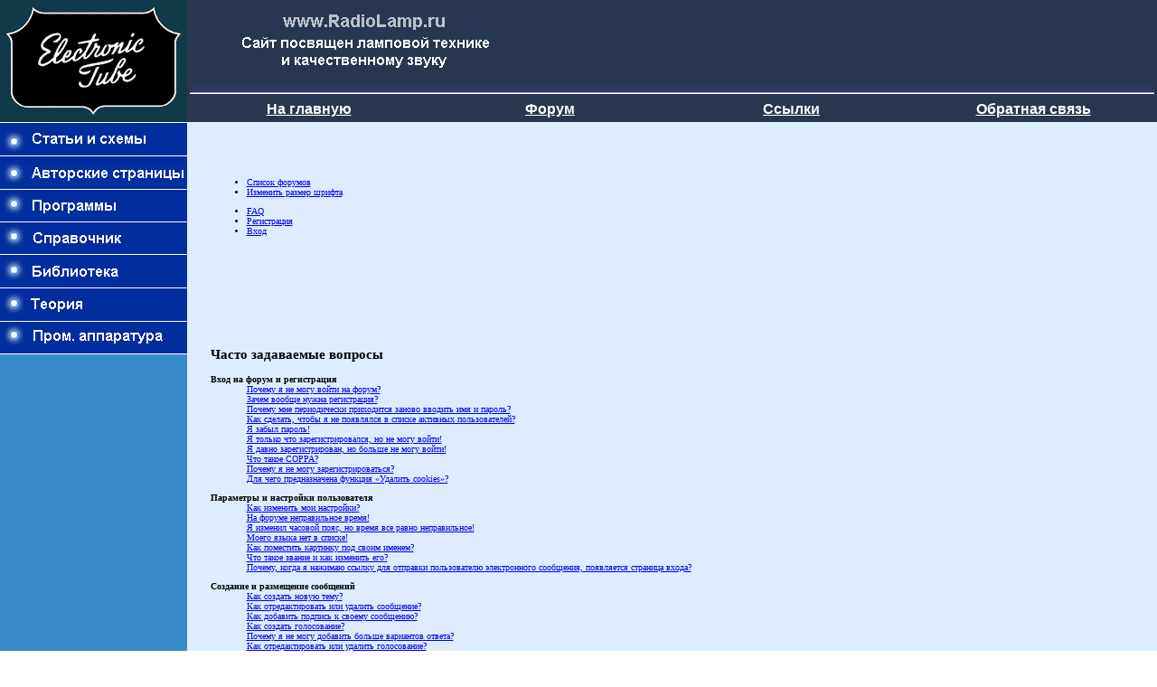

--- FILE ---
content_type: text/html; charset=UTF-8
request_url: https://radiolamp.ru/forum/faq.php?sid=acb8ffa0b3f6f14de3cee88d3c1dcae3
body_size: 19716
content:
<html xmlns="http://www.w3.org/1999/xhtml" lang="ru" xml:lang="ru">
<head>
<meta http-equiv="content-type" content="text/html; charset=UTF-8" />
<meta http-equiv="content-style-type" content="text/css" />
<meta http-equiv="content-language" content="ru-ru" />
<meta name="resource-type" content="document" />

<title>www.RadioLamp.ru &bull; Часто задаваемые вопросы</title>

<script type="text/javascript">
// <![CDATA[
	var jump_page = 'Введите номер страницы, на которую Вы хотели бы перейти:';
	var on_page = '';
	var per_page = '';
	var base_url = '';
	var style_cookie = 'phpBBstyle';
	var style_cookie_settings = '; path=/; domain=radiolamp.ru';
	var onload_functions = new Array();
	var onunload_functions = new Array();

	
	/**
	* Find a member
	*/
	function find_username(url)
	{
		popup(url, 760, 570, '_usersearch');
		return false;
	}

	/**
	* New function for handling multiple calls to window.onload and window.unload by pentapenguin
	*/
	window.onload = function()
	{
		for (var i = 0; i < onload_functions.length; i++)
		{
			eval(onload_functions[i]);
		}
	}

	window.onunload = function()
	{
		for (var i = 0; i < onunload_functions.length; i++)
		{
			eval(onunload_functions[i]);
		}
	}

// ]]>
</script>
<script type="text/javascript" src="./styles/radiolamp/template/styleswitcher.js"></script>
<script type="text/javascript" src="./styles/radiolamp/template/forum_fn.js"></script>

<link href="./styles/radiolamp/theme/print.css" rel="stylesheet" type="text/css" media="print" title="printonly" />
<link href="http://www.radiolamp.ru/forum/style.css" rel="stylesheet" type="text/css" media="screen, projection" />

<STYLE>
body {
margin: 0;
topmargin: 0;
}
table {
margin: 0;
topmargin: 0;
}
</STYLE>

</head>

<body bgcolor="#FFFFFF" leftmargin=0 topmargin=0 marginwidth=0 marginheight=0>

<table width="100%" border="0" cellpadding="0" cellspacing="0" bgcolor="#000000" height="100%">
  <tr bgcolor="#FFFFFF">
    <td width="207" align="left" valign="top"><img src="./styles/radiolamp/images/tube.gif" width="207" height="135" border=0></td>
    <td colspan="3" bgcolor="283751" height="135" valign="top" align="left">

    <table border="0" width="100%" height="100%">
	<tr>
		<td align="left" colspan="4"><img src="./styles/radiolamp/images/logo_1.gif"></td>
	</tr>
	<tr>
		<td colspan="5"><img src="./styles/radiolamp/images/1.gif" width="100%" height="8"></td>
	</tr>
	<tr>
		<td align="center" width="20%"><b><a href="../"><font color="#FFFFFF" size=3 face="Arial"><span style="text-decoration: none">На главную</span></font></a></b></td>
		<td align="center" width="20%"><b><a href="../forum/"><font color="#FFFFFF" size=3 face="Arial"><span style="text-decoration: none">Форум</span></font></a></b></td>
		<td align="center" width="20%"><b><a href="../links/"><font color="#FFFFFF" size=3 face="Arial"><span style="text-decoration: none">Ссылки</span></font></a></b></td>
		<td align="center" width="20%"><b><a href="../fb.php"><font color="#FFFFFF" size=3 face="Arial"><span style="text-decoration: none">Обратная&nbsp;связь</span></font></a></b></td>
	</tr>
</table>

</td>
  </tr>
  <tr bgcolor="#FFFFFF">
    <td width="207" rowspan="2" valign="top" bgcolor="3A8BCB" align="left"> <table width="207" border="0" cellspacing="0" cellpadding="0">
        <tr>
          <td> <table width="100%" border="0" cellspacing="0" cellpadding="0">
              <tr>
                <td width="207" align="left"><a href="../index-old.php?to=shems">
				<img src="./styles/radiolamp/images/but01.gif" width="207" height="37" border="0"></a></td>
              </tr>              <tr>
                <td width="207" align="left"><a href="../avtor.php">
				<img src="./styles/radiolamp/images/but02.gif" width="207" height="37" border="0"></a></td>
              </tr>
              <tr>
                <td width="207" align="left"><a href="../rl-program/">
                <img src="./styles/radiolamp/images/but03.gif" width="207" height="37" border="0"></a></td>
              </tr>
              <tr>
                <td width="207" align="left"><a href="../sprav/sprav.phtml">
				<img src="./styles/radiolamp/images/but04.gif" width="207" height="37" border="0"></a></td>
              </tr>
              <tr>
                <td width="207" align="left"><a href="../library/">
				<img src="./styles/radiolamp/images/but04-1.gif" width="207" height="37" border="0"></a></td>
              </tr>
               <tr>
                <td width="207" align="left"><a href="../teoria/">
				<img src="./styles/radiolamp/images/but04-2.gif" width="207" height="37" border="0"></a></td>
              </tr>
              <tr>
                <td width="207" align="left"><a href="../prom/">
				<img src="./styles/radiolamp/images/but05.gif" width="207" height="35" border="0"></a></td>


         </tr>
            </table></td>
        </tr>
        <tr>
          <td align="center" valign="top"> <table width="180" border="0" cellpadding="3" cellspacing="0" class="text">
              <tr>
                <td>&nbsp;</td>
              </tr>
              <tr>
                <td>

<noindex>

  <p align=center>
   <script type="text/javascript" src="//topxshop.ru/radiolamp" async></script>
  </p>

  <p align=center>
  <script async src="//pagead2.googlesyndication.com/pagead/js/adsbygoogle.js"></script>
  <ins class="adsbygoogle"
  style="display:inline-block;width:160px;height:600px"
  data-ad-client="ca-pub-1481171440739147"
  data-ad-slot="2834127513"></ins>
  <script>
  (adsbygoogle = window.adsbygoogle || []).push({});
  </script>
  </p>

</noindex>

</center>

    </td>
              </tr>
            </table></td>
        </tr>
      </table></td>
    <td colspan="3" align="left" valign="top" bgcolor="DDEDFF"> <table width="100%" border="0" cellpadding="15" cellspacing="0" class="text">
        <tr>
          <td bgcolor="DDEDFF">


<center>
<table width="98%" border="0" cellspacing="0" cellpadding="0" class="text">
<tr><td>

<br><br>

<font size='1'>


		<div class="navbar">
			<div class="inner"><span class="corners-top"><span></span></span>

			<ul class="linklist navlinks">
				<li class="icon-home"><a href="./index.php?sid=08314c74bde6ec15e84d5cf7986f5f43" accesskey="h">Список форумов</a> </li>

				<li class="rightside"><a href="#" onclick="fontsizeup(); return false;" onkeypress="fontsizeup(); return false;" class="fontsize" title="Изменить размер шрифта">Изменить размер шрифта</a></li>

							</ul>

			
			<ul class="linklist rightside">
				<li class="icon-faq"><a href="./faq.php?sid=08314c74bde6ec15e84d5cf7986f5f43" title="Часто задаваемые вопросы">FAQ</a></li>
				<li class="icon-register"><a href="./ucp.php?mode=register&amp;sid=08314c74bde6ec15e84d5cf7986f5f43">Регистрация</a></li>					<li class="icon-logout"><a href="./ucp.php?mode=login&amp;sid=08314c74bde6ec15e84d5cf7986f5f43" title="Вход" accesskey="l">Вход</a></li>
							</ul>

			<span class="corners-bottom"><span></span></span></div>
		</div>

	</div>

	<a name="start_here"></a>
	<div id="page-body">

		 <br>

<center>

<script async src="//pagead2.googlesyndication.com/pagead/js/adsbygoogle.js"></script>
<!-- Radiolamp.ru - END -->
<ins class="adsbygoogle"
     style="display:inline-block;width:728px;height:90px"
     data-ad-client="ca-pub-1481171440739147"
     data-ad-slot="1967037518"></ins>
<script>
(adsbygoogle = window.adsbygoogle || []).push({});
</script>
</center>
<h2>Часто задаваемые вопросы</h2>


<div class="panel bg1" id="faqlinks">
	<div class="inner"><span class="corners-top"><span></span></span>
		<div class="column1">
		
			<dl class="faq">
				<dt><strong>Вход на форум и регистрация</strong></dt>
									<dd><a href="#f00">Почему я не могу войти на форум?</a></dd>
									<dd><a href="#f01">Зачем вообще нужна регистрация?</a></dd>
									<dd><a href="#f02">Почему мне периодически приходится заново вводить имя и пароль?</a></dd>
									<dd><a href="#f03">Как сделать, чтобы я не появлялся в списке активных пользователей?</a></dd>
									<dd><a href="#f04">Я забыл пароль!</a></dd>
									<dd><a href="#f05">Я только что зарегистрировался, но не могу войти!</a></dd>
									<dd><a href="#f06">Я давно зарегистрирован, но больше не могу войти!</a></dd>
									<dd><a href="#f07">Что такое COPPA?</a></dd>
									<dd><a href="#f08">Почему я не могу зарегистрироваться?</a></dd>
									<dd><a href="#f09">Для чего предназначена функция «Удалить cookies»?</a></dd>
							</dl>
		
			<dl class="faq">
				<dt><strong>Параметры и настройки пользователя</strong></dt>
									<dd><a href="#f10">Как изменить мои настройки?</a></dd>
									<dd><a href="#f11">На форуме неправильное время!</a></dd>
									<dd><a href="#f12">Я изменил часовой пояс, но время все равно неправильное!</a></dd>
									<dd><a href="#f13">Моего языка нет в списке!</a></dd>
									<dd><a href="#f14">Как поместить картинку под своим именем?</a></dd>
									<dd><a href="#f15">Что такое звание и как изменить его?</a></dd>
									<dd><a href="#f16">Почему, когда я нажимаю ссылку для отправки пользователю электронного сообщения, появляется страница входа?</a></dd>
							</dl>
		
			<dl class="faq">
				<dt><strong>Создание и размещение сообщений</strong></dt>
									<dd><a href="#f20">Как создать новую тему?</a></dd>
									<dd><a href="#f21">Как отредактировать или удалить сообщение?</a></dd>
									<dd><a href="#f22">Как добавить подпись к своему сообщению?</a></dd>
									<dd><a href="#f23">Как создать голосование?</a></dd>
									<dd><a href="#f24">Почему я не могу добавить больше вариантов ответа?</a></dd>
									<dd><a href="#f25">Как отредактировать или удалить голосование?</a></dd>
									<dd><a href="#f26">Почему мне недоступны некоторые форумы?</a></dd>
									<dd><a href="#f27">Почему я не могу добавлять вложения?</a></dd>
									<dd><a href="#f28">Почему я получил предупреждение?</a></dd>
									<dd><a href="#f29">Как мне пожаловаться на сообщения модератору?</a></dd>
									<dd><a href="#f210">Что означает кнопка «Сохранить» при создании сообщения?</a></dd>
									<dd><a href="#f211">Почему мое сообщение нуждается в проверки модератором?</a></dd>
									<dd><a href="#f212">Как мне вновь поднять мою тему?</a></dd>
							</dl>
		
			<dl class="faq">
				<dt><strong>Форматирование сообщений и типы создаваемых тем</strong></dt>
									<dd><a href="#f30">Что такое BBCode?</a></dd>
									<dd><a href="#f31">Могу ли я использовать HTML?</a></dd>
									<dd><a href="#f32">Что такое смайлики?</a></dd>
									<dd><a href="#f33">Могу ли я добавлять рисунки к сообщениям?</a></dd>
									<dd><a href="#f34">Что такое важные объявления?</a></dd>
									<dd><a href="#f35">Что такое объявления?</a></dd>
									<dd><a href="#f36">Что такое прикрепленные темы?</a></dd>
									<dd><a href="#f37">Что такое закрытые темы?</a></dd>
									<dd><a href="#f38">Что такое значки тем?</a></dd>
							</dl>
						</div>

				<div class="column2">
			
			<dl class="faq">
				<dt><strong>Уровни пользователей и группы</strong></dt>
									<dd><a href="#f40">Кто такие администраторы?</a></dd>
									<dd><a href="#f41">Кто такие модераторы?</a></dd>
									<dd><a href="#f42">Что такое группы пользователей?</a></dd>
									<dd><a href="#f43">Где находятся группы и как вступить в них?</a></dd>
									<dd><a href="#f44">Как стать руководителем группы?</a></dd>
									<dd><a href="#f45">Почему названия некоторых групп имеют разные цвета?</a></dd>
									<dd><a href="#f46">Что такое группа по умолчанию?</a></dd>
									<dd><a href="#f47">Что означает ссылка «Команда сайта»?</a></dd>
							</dl>
		
			<dl class="faq">
				<dt><strong>Личные сообщения</strong></dt>
									<dd><a href="#f50">Я не могу отправлять личные сообщения!</a></dd>
									<dd><a href="#f51">Я постоянно получаю нежелательные личные сообщения!</a></dd>
									<dd><a href="#f52">Я получил спам или оскорбительное сообщение!</a></dd>
							</dl>
		
			<dl class="faq">
				<dt><strong>Друзья и недоброжелатели</strong></dt>
									<dd><a href="#f60">Что означают списки друзей и недоброжелателей?</a></dd>
									<dd><a href="#f61">Как добавлять или удалять пользователей из списков друзей и недоброжелателей?</a></dd>
							</dl>
		
			<dl class="faq">
				<dt><strong>Поиск в форумах</strong></dt>
									<dd><a href="#f70">Как осуществлять поиск в форумах?</a></dd>
									<dd><a href="#f71">Почему поиск не дает результатов?</a></dd>
									<dd><a href="#f72">В результате моего поиска я получил пустую страницу!</a></dd>
									<dd><a href="#f73">Как найти конкретного пользователя?</a></dd>
									<dd><a href="#f74">Как найти свои сообщения и темы?</a></dd>
							</dl>
		
			<dl class="faq">
				<dt><strong>Закладки и подписки на темы</strong></dt>
									<dd><a href="#f80">Чем отличаются закладки от подписок?</a></dd>
									<dd><a href="#f81">Как мне подписаться на определенную тему или форум?</a></dd>
									<dd><a href="#f82">Как отказаться от подписки?</a></dd>
							</dl>
		
			<dl class="faq">
				<dt><strong>Вложения</strong></dt>
									<dd><a href="#f90">Какие вложения разрешены на этом форуме?</a></dd>
									<dd><a href="#f91">Как найти свои вложения?</a></dd>
							</dl>
		
			<dl class="faq">
				<dt><strong>Сведения о phpBB 3 (Olympus)</strong></dt>
									<dd><a href="#f100">Кто написал phpBB 3?</a></dd>
									<dd><a href="#f101">Почему здесь нет такой-то функции?</a></dd>
									<dd><a href="#f102">С кем можно связаться по вопросам некорректного использования или юридических вопросов, связанных с этим форумом?</a></dd>
							</dl>
				</div>
	<span class="corners-bottom"><span></span></span></div>
</div>



<div class="clear"></div>

	<div class="panel bg2">
		<div class="inner"><span class="corners-top"><span></span></span>

		<div class="content">
			<h2>Вход на форум и регистрация</h2>
							<dl class="faq">
					<dt id="f00"><strong>Почему я не могу войти на форум?</strong></dt>
					<dd>Возможно несколько причин. Прежде всего, убедитесь в том, что вы правильно вводите имя пользователя и пароль. Если данные вводятся правильно, то свяжитесь с администратором форума, чтобы проверить, не был ли вам закрыт доступ к форуму. Также возможно, что администратор неправильно настроил конфигурацию форума. Свяжитесь с ним для исправления настроек.</dd>
					<dd><a href="#faqlinks" class="top2">Вернуться наверх</a></dd>
				</dl>
				<hr class="dashed" />				<dl class="faq">
					<dt id="f01"><strong>Зачем вообще нужна регистрация?</strong></dt>
					<dd>Регистрация не является обязательным мероприятием. Тем не менее, она предоставляет дополнительные возможности и удобства, недоступные анонимным посетителям (гостям): аватары, отправку и получение личных сообщений, переписку по электронной почте, участие в группах, подписки на получение уведомлений о появлении новых сообщений, закладки на любимые темы и так далее. Регистрация занимает всего несколько секунд, но предоставляет зарегистрированным пользователям более широкие и удобные возможности по использованию возможностей форума. Поэтому мы рекомендуем это сделать.</dd>
					<dd><a href="#faqlinks" class="top2">Вернуться наверх</a></dd>
				</dl>
				<hr class="dashed" />				<dl class="faq">
					<dt id="f02"><strong>Почему мне периодически приходится заново вводить имя и пароль?</strong></dt>
					<dd>Если вы не отметили флажком пункт «Автоматически входить при каждом посещении» на странице входа, то сможете оставаться под своим именем на форуме лишь ограниченное время. Это сделано для того, чтобы никто другой не смог воспользоваться вашей учетной записью. Для того чтобы вам не приходилось вводить имя пользователя и пароль каждый раз, вы можете отметить флажком указанный пункт на странице входа, но мы не рекомендуем делать это на общедоступном компьютере, например в библиотеке, Интернет-кафе, университете и т.п. Если пункт «Автоматически входить при каждом посещении» отсутствует, то это значит, что администратор отключил эту возможность.</dd>
					<dd><a href="#faqlinks" class="top2">Вернуться наверх</a></dd>
				</dl>
				<hr class="dashed" />				<dl class="faq">
					<dt id="f03"><strong>Как сделать, чтобы я не появлялся в списке активных пользователей?</strong></dt>
					<dd>В центре пользователя в группе общих настроек можно найти опцию «Скрывать мое пребывание на форуме». Если установить переключатель в положение «Да», то вы будете видны только администраторам, модераторам и самому себе. Для всех остальных вы будете скрытым пользователем.</dd>
					<dd><a href="#faqlinks" class="top2">Вернуться наверх</a></dd>
				</dl>
				<hr class="dashed" />				<dl class="faq">
					<dt id="f04"><strong>Я забыл пароль!</strong></dt>
					<dd>Не паникуйте! Хоть ваш пароль и не может быть восстановлен, вы всегда можете запросить новый. Для этого перейдите на страницу входа, щелкните на этой странице ссылку «Забыли пароль?», следуйте предложенным инструкциям и вскоре вы снова сможете войти на форум.</dd>
					<dd><a href="#faqlinks" class="top2">Вернуться наверх</a></dd>
				</dl>
				<hr class="dashed" />				<dl class="faq">
					<dt id="f05"><strong>Я только что зарегистрировался, но не могу войти!</strong></dt>
					<dd>Для начала проверьте, правильно ли вы вводите имя пользователя и пароль. Если вы уверены, что вводите имя и пароль правильно, то может быть одна из двух причин. Если включена поддержка COPPA, и вы при регистрации указали, что вам меньше 13 лет, то вам необходимо следовать полученным инструкциям. Если это не ваш случай, то значит, требуется активация учетной записи. На многих форумах требуется, чтобы все новые пользователи были активированы самостоятельно, либо администратором до того, как они смогут в них войти. Эта информация отображается в процессе регистрации. Если вам пришло сообщение на указанный вами при регистрации адрес электронной почты, то следуйте инструкциям, указанными в этом сообщении. Если вы не получили сообщения, то возможно вы указали неправильный адрес при регистрации, либо он заблокирован каким-либо фильтром. Если вы уверены, что ввели правильный адрес электронной почты, но сообщения так и не получили, то обратитесь за помощью к администратору форума.</dd>
					<dd><a href="#faqlinks" class="top2">Вернуться наверх</a></dd>
				</dl>
				<hr class="dashed" />				<dl class="faq">
					<dt id="f06"><strong>Я давно зарегистрирован, но больше не могу войти!</strong></dt>
					<dd>Наиболее вероятные причины: вы ввели неверное имя или пароль (проверьте электронное сообщение, которое пришло вам после регистрации), или администратор удалил вашу учетную запись по каким-либо причинам. Если верно второе, то возможно вы не написали ни одного сообщения. Администраторы могут удалять неактивных пользователей в целях уменьшения размера базы данных. Попробуйте зарегистрироваться снова и принять активное участие в дискуссиях.</dd>
					<dd><a href="#faqlinks" class="top2">Вернуться наверх</a></dd>
				</dl>
				<hr class="dashed" />				<dl class="faq">
					<dt id="f07"><strong>Что такое COPPA?</strong></dt>
					<dd>COPPA (Child Online Privacy and Protection Act) или закон о защите личных сведений детей в интернете от 1998 г. — это закон Соединенных Штатов, требующий от сайтов, потенциально собирающих личные сведения, иметь письменное разрешение родителей или других юридических опекунов для регистрации на этих сайтах детей младше тринадцати лет. Допустимо наличие иного вида подтверждения того, что опекуны разрешают сбор личных сведений от детей младше тринадцати лет. Обратите внимание на то, что phpBB Group не может давать рекомендаций по правовым вопросам и не является объектом юридических отношений.<br />Примечание переводчика: в России данный акт не имеет юридической силы.</dd>
					<dd><a href="#faqlinks" class="top2">Вернуться наверх</a></dd>
				</dl>
				<hr class="dashed" />				<dl class="faq">
					<dt id="f08"><strong>Почему я не могу зарегистрироваться?</strong></dt>
					<dd>Возможно, администратор заблокировал ваш IP-адрес или запретил имя, под которым вы пытаетесь зарегистрироваться. Также он мог вообще отключить регистрацию новых пользователей. Свяжитесь с администратором для получения более точной информации.</dd>
					<dd><a href="#faqlinks" class="top2">Вернуться наверх</a></dd>
				</dl>
				<hr class="dashed" />				<dl class="faq">
					<dt id="f09"><strong>Для чего предназначена функция «Удалить cookies»?</strong></dt>
					<dd>Она удаляет все файлы cookies, которые позволяют вам оставаться под вашим зарегистрированным именем на форуме, а также выполняет другие функции, такие, как отслеживание прочитанных сообщений, если эта возможность разрешена администратором. Если у вас имеются проблемы с входом или с выходом из форума, то функция удаления cookies может помочь в решении этой проблемы.</dd>
					<dd><a href="#faqlinks" class="top2">Вернуться наверх</a></dd>
				</dl>
						</div>

		<span class="corners-bottom"><span></span></span></div>
	</div>
	<div class="panel bg1">
		<div class="inner"><span class="corners-top"><span></span></span>

		<div class="content">
			<h2>Параметры и настройки пользователя</h2>
							<dl class="faq">
					<dt id="f10"><strong>Как изменить мои настройки?</strong></dt>
					<dd>Если вы являетесь зарегистрированным пользователем, то все ваши настройки хранятся в базе данных. Для изменения настроек нажмите ссылку «Центр пользователя», которая обычно находится сверху страниц форума. Нажав на ссылку, вы попадете в центр пользователя, в котором сможете изменить все свои настройки.</dd>
					<dd><a href="#faqlinks" class="top2">Вернуться наверх</a></dd>
				</dl>
				<hr class="dashed" />				<dl class="faq">
					<dt id="f11"><strong>На форуме неправильное время!</strong></dt>
					<dd>Обычно время правильное (если часы сервера, на котором размещен форум, настроены правильно). То, что вам кажется неправильным временем — это всего лишь разница в часовых поясах. Вы можете изменить текущий часовой пояс на другой пояс в группе общих настроек центра пользователя. Примечание: для изменения часового пояса, равно, как и большинства других настроек, необходимо быть зарегистрированным пользователем. Если вы все еще не зарегистрированы, то настал удобный момент сделать это прямо сейчас.</dd>
					<dd><a href="#faqlinks" class="top2">Вернуться наверх</a></dd>
				</dl>
				<hr class="dashed" />				<dl class="faq">
					<dt id="f12"><strong>Я изменил часовой пояс, но время все равно неправильное!</strong></dt>
					<dd>Если вы уверены, что правильно указали часовой пояс и опцию летнего времени (<abbr title="Daylight Saving Time">DST</abbr>), но время по-прежнему отображается неверно, то это значит, что время неправильно установлено на сервере. Сообщите администратору об этой ошибке, чтобы он устранил ее.</dd>
					<dd><a href="#faqlinks" class="top2">Вернуться наверх</a></dd>
				</dl>
				<hr class="dashed" />				<dl class="faq">
					<dt id="f13"><strong>Моего языка нет в списке!</strong></dt>
					<dd>Наиболее вероятные причины этого состоят в том, что администратор не установил поддержку вашего языка на форуме, или же просто никто еще не перевел phpBB на ваш язык. Поинтересуйтесь у администратора, есть ли у него возможность установить нужный вам языковый пакет. Если такого пакета не существует, то не стесняйтесь — у вас имеется прекрасная возможность создать и распространить по всему миру свою локализацию. Более подробную информацию можно получить на сайте phpBB (ссылка на него находится внизу страниц форума).</dd>
					<dd><a href="#faqlinks" class="top2">Вернуться наверх</a></dd>
				</dl>
				<hr class="dashed" />				<dl class="faq">
					<dt id="f14"><strong>Как поместить картинку под своим именем?</strong></dt>
					<dd>На страницах просмотра тем под именем пользователей могут быть две картинки. В зависимости от используемого стиля, первая картинка относится к вашему званию. Обычно это звездочки или кубики, указывающие на то, сколько сообщений вы оставили, или на ваш статус. Чуть ниже может находиться вторая картинка, которая называется «аватар». Эта картинка обычно уникальна для каждого пользователя. От администратора зависит, включена ли поддержка аватар, и какие именно аватары могут быть использованы. Если вы не можете использовать аватары, то значит таково решение администрации. Вы можете связаться с одним из администраторов и выяснить у него причины данного запрета.</dd>
					<dd><a href="#faqlinks" class="top2">Вернуться наверх</a></dd>
				</dl>
				<hr class="dashed" />				<dl class="faq">
					<dt id="f15"><strong>Что такое звание и как изменить его?</strong></dt>
					<dd>Большинство сетевых форумов используют систему званий для отображения количества отправленных пользователями сообщений, а также для идентификации некоторых пользователей. Например, модераторы и администраторы могут иметь специальные звания. Обычно звания отображаются чуть ниже имен пользователей на страницах просмотра тем, а также в профилях пользователей. Напрямую вы не можете изменить свое звание, поскольку они устанавливаются администрацией. Пожалуйста, не злоупотребляйте отправкой ненужных и бессмысленных сообщений только лишь для того, чтобы быстрее повысить свое звание. Подобными операциями вы добьетесь лишь того, что администратор просто-напросто уменьшит количество отправленных вами сообщений. Но если вы очень хотите изменить свое звание, то можете лично попросить об этом администратора форума.</dd>
					<dd><a href="#faqlinks" class="top2">Вернуться наверх</a></dd>
				</dl>
				<hr class="dashed" />				<dl class="faq">
					<dt id="f16"><strong>Почему, когда я нажимаю ссылку для отправки пользователю электронного сообщения, появляется страница входа?</strong></dt>
					<dd>Только зарегистрированные пользователи могут отправлять электронные сообщения другим пользователям через встроенную почтовую форму (если эта возможность вообще разрешена администрацией). Это сделано для предотвращения злоупотреблений использования почтовой системы анонимными пользователями, а также для защиты электронных адресов пользователей от кражи.</dd>
					<dd><a href="#faqlinks" class="top2">Вернуться наверх</a></dd>
				</dl>
						</div>

		<span class="corners-bottom"><span></span></span></div>
	</div>
	<div class="panel bg2">
		<div class="inner"><span class="corners-top"><span></span></span>

		<div class="content">
			<h2>Создание и размещение сообщений</h2>
							<dl class="faq">
					<dt id="f20"><strong>Как создать новую тему?</strong></dt>
					<dd>Для создания новой темы в одном из форумов щелкните соответствующую кнопку на странице темы или форума. Возможно, вам придется зарегистрироваться перед отправкой сообщения, или созданием темы. Доступные вам возможности перечислены внизу страниц форумов или тем (список <em>Вы <strong>можете</strong> начинать темы, Вы <strong>можете</strong> отвечать на сообщения и т.п.</em>).</dd>
					<dd><a href="#faqlinks" class="top2">Вернуться наверх</a></dd>
				</dl>
				<hr class="dashed" />				<dl class="faq">
					<dt id="f21"><strong>Как отредактировать или удалить сообщение?</strong></dt>
					<dd>Если вы не являетесь администратором или модератором форума, то вы можете редактировать и удалять только свои собственные сообщения. Вы можете отредактировать свое сообщение, нажав кнопку «Редактировать сообщение», иногда лишь в течение ограниченного времени после его размещения. Если после вашего сообщения имеются сообщения от других пользователей, то после редактирования сообщения вы увидите небольшую надпись ниже отредактированного вами сообщения. Эта надпись будет показывать, сколько раз и когда именно вы редактировали данное сообщение. Эта надпись не появится, если ниже вашего сообщения нет сообщений от других пользователей, и если сообщение редактировали администраторы или модераторы. Но последние могут оставить заметку, относительно того, почему они редактировали ваше сообщение. Обычные пользователи не могут удалять свои сообщения, если после них есть сообщения от других пользователей.</dd>
					<dd><a href="#faqlinks" class="top2">Вернуться наверх</a></dd>
				</dl>
				<hr class="dashed" />				<dl class="faq">
					<dt id="f22"><strong>Как добавить подпись к своему сообщению?</strong></dt>
					<dd>Чтобы добавить подпись к сообщению, сначала вы должны создать ее в центре пользователя в группе настроек «Подпись». После создания подписи вы можете отметить флажком пункт «Присоединить подпись» в форме отправки сообщения для добавления подписи к размещаемому сообщению. Также вы можете настроить автоматическое добавление подписи ко всем отправляемым вами сообщениям, выбрав соответствующую опцию в группе настроек «Размещение сообщений». Несмотря на это, вы сможете отменять добавление подписи в отдельных сообщениях, убрав флажок «Присоединить подпись» в форме отправки сообщения.</dd>
					<dd><a href="#faqlinks" class="top2">Вернуться наверх</a></dd>
				</dl>
				<hr class="dashed" />				<dl class="faq">
					<dt id="f23"><strong>Как создать голосование?</strong></dt>
					<dd>При создании новой темы или при редактировании первого сообщения темы (если имеете на это необходимые права), щелкните вкладку или перейдите в форму «Голосование» под основной формой создания сообщения (в зависимости от используемого стиля). Если вы не видите такой вкладки или формы, то значит, вы не имеете прав на создание голосований. Введите вопрос в поле «Вопрос» и, как минимум, два варианта ответа в поле «Варианты ответа». Вводите каждый вариант ответа на новой строке текстового поля. Количество возможных вариантов ответа ограничено и устанавливается администратором форума. Также вы можете задать количество вариантов ответа при голосовании, установить время проведения голосования (0 означает, что голосование будет постоянным), а также разрешить пользователям изменять свои ответы.</dd>
					<dd><a href="#faqlinks" class="top2">Вернуться наверх</a></dd>
				</dl>
				<hr class="dashed" />				<dl class="faq">
					<dt id="f24"><strong>Почему я не могу добавить больше вариантов ответа?</strong></dt>
					<dd>Ограничение количества вариантов ответа устанавливается администратором форума. Если вам нужно добавить количество вариантов, превышающее это ограничение, то обратитесь с этим вопросом к администратору.</dd>
					<dd><a href="#faqlinks" class="top2">Вернуться наверх</a></dd>
				</dl>
				<hr class="dashed" />				<dl class="faq">
					<dt id="f25"><strong>Как отредактировать или удалить голосование?</strong></dt>
					<dd>Так же, как и сообщения, голосования могут редактироваться только их создателями, модераторами или администраторами. Для редактирования голосования перейдите к редактированию первого сообщения в теме (голосование всегда связан именно с ним). Если никто не успел проголосовать, то вы можете удалить голосование или отредактировать любой из вариантов ответа. Но если кто-нибудь уже проголосовал, то только модераторы или администраторы могут отредактировать или удалить голосование. Это сделано для того, чтобы нельзя было менять варианты ответов во время голосования.</dd>
					<dd><a href="#faqlinks" class="top2">Вернуться наверх</a></dd>
				</dl>
				<hr class="dashed" />				<dl class="faq">
					<dt id="f26"><strong>Почему мне недоступны некоторые форумы?</strong></dt>
					<dd>Некоторые форумы могут быть доступны только определенным пользователям или группам пользователей. Чтобы их просматривать, размещать в них сообщения и совершать другие операции, вам могут потребоваться специальные права доступа. Свяжитесь с модератором или администратором форума для получения доступа к таким форумам.</dd>
					<dd><a href="#faqlinks" class="top2">Вернуться наверх</a></dd>
				</dl>
				<hr class="dashed" />				<dl class="faq">
					<dt id="f27"><strong>Почему я не могу добавлять вложения?</strong></dt>
					<dd>Возможность добавления вложений может быть организована на уровне форумов, групп пользователей или отдельных пользователей. Администратор форума может не разрешить добавление вложений в определенных форумах. Также возможно, что добавлять вложения разрешено только членам определенных групп. Если вы не знаете, почему не можете добавлять вложения, то обратитесь за разъяснениями к администратору.</dd>
					<dd><a href="#faqlinks" class="top2">Вернуться наверх</a></dd>
				</dl>
				<hr class="dashed" />				<dl class="faq">
					<dt id="f28"><strong>Почему я получил предупреждение?</strong></dt>
					<dd>На каждом форуме администраторы устанавливают свой собственный свод правил. Если администратор думает, что вы нарушили одно из этих правил, то он может выдать вам предупреждение. Обратите внимание на то, что это решение администратора форума, и phpBB Group не имеет никакого отношения к предупреждениям, выдаваемым на данном форуме. Если вы не знаете, за что получили предупреждение, то свяжитесь с администратором форума.</dd>
					<dd><a href="#faqlinks" class="top2">Вернуться наверх</a></dd>
				</dl>
				<hr class="dashed" />				<dl class="faq">
					<dt id="f29"><strong>Как мне пожаловаться на сообщения модератору?</strong></dt>
					<dd>Рядом с каждым сообщением вы увидите кнопку, предназначенную для отправки жалобы на него, если это разрешено администратором форума. Щелкнув по этой кнопке, вы пройдете через ряд шагов, необходимых для оправки жалобы на сообщение.</dd>
					<dd><a href="#faqlinks" class="top2">Вернуться наверх</a></dd>
				</dl>
				<hr class="dashed" />				<dl class="faq">
					<dt id="f210"><strong>Что означает кнопка «Сохранить» при создании сообщения?</strong></dt>
					<dd>Эта кнопка позволяет вам сохранять сообщения для того, чтобы закончить редактирование и отправить их позже. Для загрузки сохраненного сообщения перейдите в раздел «Черновики» центра пользователя.</dd>
					<dd><a href="#faqlinks" class="top2">Вернуться наверх</a></dd>
				</dl>
				<hr class="dashed" />				<dl class="faq">
					<dt id="f211"><strong>Почему мое сообщение нуждается в проверки модератором?</strong></dt>
					<dd>Администратор форума может решить, что сообщения, отправляемые пользователями, требуют предварительного просмотра перед окончательным отображением. Также возможно, что администратор включил вас в группу пользователей, сообщения от которых, по его мнению, должны быть предварительно просмотрены перед размещением. Свяжитесь с администратором форума для получения дополнительной информации.</dd>
					<dd><a href="#faqlinks" class="top2">Вернуться наверх</a></dd>
				</dl>
				<hr class="dashed" />				<dl class="faq">
					<dt id="f212"><strong>Как мне вновь поднять мою тему?</strong></dt>
					<dd>Щелкнув по ссылке «Поднять тему» при просмотре темы, вы можете «поднять» ее в верхнюю часть первой страницы форума. Если этого не происходит, то это означает, что возможность поднятия тем отключена, или время, которое должно пройти до повторного поднятия темы, еще не прошло. Также можно поднять тему, просто ответив на нее. При этом удостоверьтесь, что тем самым вы не нарушаете правил форума, на котором находитесь.</dd>
					<dd><a href="#faqlinks" class="top2">Вернуться наверх</a></dd>
				</dl>
						</div>

		<span class="corners-bottom"><span></span></span></div>
	</div>
	<div class="panel bg1">
		<div class="inner"><span class="corners-top"><span></span></span>

		<div class="content">
			<h2>Форматирование сообщений и типы создаваемых тем</h2>
							<dl class="faq">
					<dt id="f30"><strong>Что такое BBCode?</strong></dt>
					<dd>BBCode — это специальная реализация языка HTML, предоставляющая более удобные возможности по форматированию сообщений. Возможность использования BBCode в сообщениях определяется администратором форума. Кроме этого, BBCode может быть отключен вами в любое время в любом размещаемом сообщении прямо из формы его написания. Сам BBCode по стилю очень похож на HTML, но теги в нем заключаются в квадратные скобки [ … ], а не в &lt; … &gt;. Для получения более подробных сведений о BBCode прочтите руководство по BBCode, ссылка на которое доступна из формы отправки сообщений.</dd>
					<dd><a href="#faqlinks" class="top2">Вернуться наверх</a></dd>
				</dl>
				<hr class="dashed" />				<dl class="faq">
					<dt id="f31"><strong>Могу ли я использовать HTML?</strong></dt>
					<dd>Нет. На этом форуме невозможна отправка и обработка кода HTML в сообщениях. Большая часть возможностей HTML по форматированию сообщений может быть реализована с использованием BBCode.</dd>
					<dd><a href="#faqlinks" class="top2">Вернуться наверх</a></dd>
				</dl>
				<hr class="dashed" />				<dl class="faq">
					<dt id="f32"><strong>Что такое смайлики?</strong></dt>
					<dd>Смайлики, или эмотиконы — это небольшие картинки, которые могут быть использованы для выражения чувств. Например :) означает радость, а :( означает печаль. Полный список смайликов можно увидеть в форме создания сообщений. Только не перестарайтесь, используя их: они легко могут сделать сообщение нечитаемым, и модератор может отредактировать ваше сообщение, или вообще удалить его. Администратор также может наложить ограничение на количество смайликов в одном сообщении.</dd>
					<dd><a href="#faqlinks" class="top2">Вернуться наверх</a></dd>
				</dl>
				<hr class="dashed" />				<dl class="faq">
					<dt id="f33"><strong>Могу ли я добавлять рисунки к сообщениям?</strong></dt>
					<dd>Да, вы можете размещать рисунки в сообщениях. Если администратор разрешил добавлять вложения, то вы можете напрямую загрузить рисунок в сообщение. В противном случае вы можете указать ссылку на рисунок, хранящийся на другом сервере. Пример ссылки на рисунок: http://www.teosofia.ru/my-picture.gif. Вы не можете указывать ссылку на рисунки, хранящиеся на вашем компьютере (если он не является общедоступным сервером), ни на рисунки, для доступа к которым необходима аутентификация, например, на почтовые ящики hotmail или yahoo, защищенные паролями сайты и т.п. Для указания ссылок на рисунки используйте в сообщениях тег BBCode [img].</dd>
					<dd><a href="#faqlinks" class="top2">Вернуться наверх</a></dd>
				</dl>
				<hr class="dashed" />				<dl class="faq">
					<dt id="f34"><strong>Что такое важные объявления?</strong></dt>
					<dd>Эти объявления содержат важную информацию, и вы должны прочесть их по возможности. Важные объявления появляются вверху каждого из форумов, а также в вашем центре пользователя. Необходимые права на создание важных объявлений предоставляются администратором форума.</dd>
					<dd><a href="#faqlinks" class="top2">Вернуться наверх</a></dd>
				</dl>
				<hr class="dashed" />				<dl class="faq">
					<dt id="f35"><strong>Что такое объявления?</strong></dt>
					<dd>Объявления чаще всего содержат важную информацию для форума, на котором вы находитесь в настоящий момент, и вы должны прочесть их по возможности. Объявления появляются вверху каждой страницы форума, в котором они созданы. Так же, как и с важными объявлениями, необходимые права на создание объявлений устанавливаются администратором.</dd>
					<dd><a href="#faqlinks" class="top2">Вернуться наверх</a></dd>
				</dl>
				<hr class="dashed" />				<dl class="faq">
					<dt id="f36"><strong>Что такое прикрепленные темы?</strong></dt>
					<dd>Прикрепленные темы в форуме находятся ниже всех объявлений и только на первой его странице. Чаще всего они содержат достаточно важную информацию, поэтому вы должны прочесть их по возможности. Так же, как и с объявлениями, необходимые права на создание прикрепленных тем устанавливаются администратором.</dd>
					<dd><a href="#faqlinks" class="top2">Вернуться наверх</a></dd>
				</dl>
				<hr class="dashed" />				<dl class="faq">
					<dt id="f37"><strong>Что такое закрытые темы?</strong></dt>
					<dd>Это такие темы, в которых пользователи больше не могут оставлять сообщения, и все находящиеся в них голосования автоматически завершаются. Темы могут быть закрыты по многим причинам модератором форума или администратором форума. Также вы можете иметь возможность самостоятельно закрывать созданные вами темы, в зависимости от прав, предоставленных администратором форума.</dd>
					<dd><a href="#faqlinks" class="top2">Вернуться наверх</a></dd>
				</dl>
				<hr class="dashed" />				<dl class="faq">
					<dt id="f38"><strong>Что такое значки тем?</strong></dt>
					<dd>Значки тем — это выбранные авторами рисунки, связанные с сообщениями и отражающие их содержимое. Возможность использования значков тем зависит от разрешений, установленных администратором.</dd>
					<dd><a href="#faqlinks" class="top2">Вернуться наверх</a></dd>
				</dl>
						</div>

		<span class="corners-bottom"><span></span></span></div>
	</div>
	<div class="panel bg2">
		<div class="inner"><span class="corners-top"><span></span></span>

		<div class="content">
			<h2>Уровни пользователей и группы</h2>
							<dl class="faq">
					<dt id="f40"><strong>Кто такие администраторы?</strong></dt>
					<dd>Администраторы — это пользователи, наделенные высшим уровнем контроля над форумом. Они могут управлять всеми аспектами работы форума, включая разграничение прав доступа, отключение пользователей, создание групп пользователей, назначение модераторов и т.п., в зависимости от прав, предоставленных им основателем форума. Также администраторы могут обладать всеми возможностями модераторов во всех форумах, в зависимости от прав, предоставленных им основателем.</dd>
					<dd><a href="#faqlinks" class="top2">Вернуться наверх</a></dd>
				</dl>
				<hr class="dashed" />				<dl class="faq">
					<dt id="f41"><strong>Кто такие модераторы?</strong></dt>
					<dd>Модераторы — это пользователи (или группы пользователей), которые следят за вверенными им форумами. У них есть возможность редактировать или удалять сообщения, закрывать, открывать, перемещать, удалять и объединять темы в форумах, за которыми они следят. Основные задачи модераторов — не допускать несоответствия содержимого сообщений обсуждаемым темам (оффтопик) и оскорблений.</dd>
					<dd><a href="#faqlinks" class="top2">Вернуться наверх</a></dd>
				</dl>
				<hr class="dashed" />				<dl class="faq">
					<dt id="f42"><strong>Что такое группы пользователей?</strong></dt>
					<dd>Группы пользователей разбивают сообщество на структурные части, управляемые администратором форума. Каждый пользователь может состоять в нескольких группах (в отличие от многих других форумов), и каждой группе могут быть назначены индивидуальные права доступа. Это облегчает администраторам назначение прав доступа одновременно большому количеству пользователей, например, изменение модераторских прав или предоставление пользователям доступа к закрытым форумам.</dd>
					<dd><a href="#faqlinks" class="top2">Вернуться наверх</a></dd>
				</dl>
				<hr class="dashed" />				<dl class="faq">
					<dt id="f43"><strong>Где находятся группы и как вступить в них?</strong></dt>
					<dd>Вы можете получить информацию обо всех существующих группах, нажав ссылку «Группы» в центре пользователя. Если вы хотите вступить в одну из них, то нажмите соответствующую кнопку. Однако, не все группы общедоступны. Некоторые могут требовать предварительного одобрения для вступления в них, другие могут быть закрытыми или даже скрытыми. Если группа общедоступна, то вы можете запросить членство в ней, щелкнув по соответствующей кнопке. Если требуется одобрение на участие в группе, вы можете отправить запрос на вступление, щелкнув по соответствующей кнопке. Руководитель группы должен будет одобрить ваше участие в группе и может спросить, зачем вы хотите присоединиться. Пожалуйста, не беспокойте руководителя группы, выясняя, почему он отклонил ваш запрос — у него могут быть для этого свои причины.</dd>
					<dd><a href="#faqlinks" class="top2">Вернуться наверх</a></dd>
				</dl>
				<hr class="dashed" />				<dl class="faq">
					<dt id="f44"><strong>Как стать руководителем группы?</strong></dt>
					<dd>Руководители групп обычно назначаются при их создании администраторами форума. Если вы заинтересованы в создании группы, то для начала свяжитесь с администратором — попробуйте отправить ему личное сообщение со своим предложением.</dd>
					<dd><a href="#faqlinks" class="top2">Вернуться наверх</a></dd>
				</dl>
				<hr class="dashed" />				<dl class="faq">
					<dt id="f45"><strong>Почему названия некоторых групп имеют разные цвета?</strong></dt>
					<dd>Администратор форума может присваивать цвета участникам групп для того, чтобы их было проще отличать друг от друга.</dd>
					<dd><a href="#faqlinks" class="top2">Вернуться наверх</a></dd>
				</dl>
				<hr class="dashed" />				<dl class="faq">
					<dt id="f46"><strong>Что такое группа по умолчанию?</strong></dt>
					<dd>Если вы состоите более чем в одной группе, ваша группа по умолчанию используется для того, чтобы определить, какие групповые цвет и звание должны быть вам присвоены. Администратор форума может предоставить вам разрешение самому изменять вашу группу по умолчанию в центре пользователя.</dd>
					<dd><a href="#faqlinks" class="top2">Вернуться наверх</a></dd>
				</dl>
				<hr class="dashed" />				<dl class="faq">
					<dt id="f47"><strong>Что означает ссылка «Команда сайта»?</strong></dt>
					<dd>При нажатии ссылки «Команда сайта» откроется страница, на которой вы найдете список администраторов и модераторов форума, а также другую информацию, такую, как сведения о форумах, которыми они заведуют.</dd>
					<dd><a href="#faqlinks" class="top2">Вернуться наверх</a></dd>
				</dl>
						</div>

		<span class="corners-bottom"><span></span></span></div>
	</div>
	<div class="panel bg1">
		<div class="inner"><span class="corners-top"><span></span></span>

		<div class="content">
			<h2>Личные сообщения</h2>
							<dl class="faq">
					<dt id="f50"><strong>Я не могу отправлять личные сообщения!</strong></dt>
					<dd>Это может быть вызвано тремя причинами: вы не зарегистрированы или не вошли на форум, администратор запретил отправку личных сообщений на всем форуме, или же администратор запретил это вам лично. Если верно третье, то спросите у администратора, почему он это сделал.</dd>
					<dd><a href="#faqlinks" class="top2">Вернуться наверх</a></dd>
				</dl>
				<hr class="dashed" />				<dl class="faq">
					<dt id="f51"><strong>Я постоянно получаю нежелательные личные сообщения!</strong></dt>
					<dd>Вы можете запретить пользователю отправлять вам личные сообщения, используя правила для сообщений в центре пользователя. Если вы получаете оскорбительные личные сообщения от конкретного пользователя, то проинформируйте об этом администратора форума, который имеет возможность вообще запретить пользователю отправку личных сообщений.</dd>
					<dd><a href="#faqlinks" class="top2">Вернуться наверх</a></dd>
				</dl>
				<hr class="dashed" />				<dl class="faq">
					<dt id="f52"><strong>Я получил спам или оскорбительное сообщение!</strong></dt>
					<dd>Нам грустно слышать это. Форма отправки электронных сообщений на данном форуме включает меры предосторожности и возможность отслеживания пользователей, отправляющих подобные сообщения. Отправьте сообщение администратору форума с полной копией полученного вами сообщения. Очень важно при этом включить все заголовки, в которых содержится подробная информация об отправителе. Администратор форума сможет в этом случае принять меры.</dd>
					<dd><a href="#faqlinks" class="top2">Вернуться наверх</a></dd>
				</dl>
						</div>

		<span class="corners-bottom"><span></span></span></div>
	</div>
	<div class="panel bg2">
		<div class="inner"><span class="corners-top"><span></span></span>

		<div class="content">
			<h2>Друзья и недоброжелатели</h2>
							<dl class="faq">
					<dt id="f60"><strong>Что означают списки друзей и недоброжелателей?</strong></dt>
					<dd>Вы можете включать в эти списки других пользователей форума. Пользователи, добавленные в список друзей, будут указаны в вашем центре пользователя для получения быстрого доступа к информации о том, находятся ли они сейчас в сети, и для отправки им личных сообщений. Сообщения от этих пользователей также могут выделяться специальным цветом, если это поддерживается стилем форума. Если вы добавили пользователей в список недоброжелателей, то любые отправленные ими сообщения будут скрыты по умолчанию.</dd>
					<dd><a href="#faqlinks" class="top2">Вернуться наверх</a></dd>
				</dl>
				<hr class="dashed" />				<dl class="faq">
					<dt id="f61"><strong>Как добавлять или удалять пользователей из списков друзей и недоброжелателей?</strong></dt>
					<dd>Вы можете добавлять пользователей в свои списки двумя способами. В профиле каждого пользователя есть ссылка для его добавления в список друзей или недоброжелателей. Кроме того, вы можете сделать это прямо из центра пользователя в списках друзей и недоброжелателей, непосредственным вводом имени пользователя. Вы можете также удалять пользователей из соответствующих списков на той же странице.</dd>
					<dd><a href="#faqlinks" class="top2">Вернуться наверх</a></dd>
				</dl>
						</div>

		<span class="corners-bottom"><span></span></span></div>
	</div>
	<div class="panel bg1">
		<div class="inner"><span class="corners-top"><span></span></span>

		<div class="content">
			<h2>Поиск в форумах</h2>
							<dl class="faq">
					<dt id="f70"><strong>Как осуществлять поиск в форумах?</strong></dt>
					<dd>Введите слова для поиска в соответствующем поле, расположенном на главной странице, страницах просмотра форума или темы. Вы можете осуществить расширенный поиск, щелкнув по ссылке «Расширенный поиск», доступной на всех страницах форума. Способ доступа к поиску может отличаться в зависимости от используемого стиля.</dd>
					<dd><a href="#faqlinks" class="top2">Вернуться наверх</a></dd>
				</dl>
				<hr class="dashed" />				<dl class="faq">
					<dt id="f71"><strong>Почему поиск не дает результатов?</strong></dt>
					<dd>Ваш поисковый запрос, возможно, был слишком неопределенным, или включал много общих слов, поиск по которым в phpBB3 не осуществляется. Для более тщательного поиска используйте возможности расширенного поиска.</dd>
					<dd><a href="#faqlinks" class="top2">Вернуться наверх</a></dd>
				</dl>
				<hr class="dashed" />				<dl class="faq">
					<dt id="f72"><strong>В результате моего поиска я получил пустую страницу!</strong></dt>
					<dd>Ваш поиск дал слишком большое количество результатов, которые сервер не смог обработать. Используйте возможности расширенного поиска и более тщательно задавайте условия поиска и форумы, на которых он должен быть осуществлен.</dd>
					<dd><a href="#faqlinks" class="top2">Вернуться наверх</a></dd>
				</dl>
				<hr class="dashed" />				<dl class="faq">
					<dt id="f73"><strong>Как найти конкретного пользователя?</strong></dt>
					<dd>Перейдите на страницу «Участники», щелкните по ссылке «Найти пользователя», и задайте необходимые условия для поиска.</dd>
					<dd><a href="#faqlinks" class="top2">Вернуться наверх</a></dd>
				</dl>
				<hr class="dashed" />				<dl class="faq">
					<dt id="f74"><strong>Как найти свои сообщения и темы?</strong></dt>
					<dd>Вы можете найти свои сообщения, щелкнув либо по ссылке «Ваши сообщения» на главной странице, либо по ссылке «Показать ваши сообщения» в центре пользователя. Чтобы найти созданные вами темы, используйте страницу расширенного поиска, заполнив соответствующие условия для его осуществления.</dd>
					<dd><a href="#faqlinks" class="top2">Вернуться наверх</a></dd>
				</dl>
						</div>

		<span class="corners-bottom"><span></span></span></div>
	</div>
	<div class="panel bg2">
		<div class="inner"><span class="corners-top"><span></span></span>

		<div class="content">
			<h2>Закладки и подписки на темы</h2>
							<dl class="faq">
					<dt id="f80"><strong>Чем отличаются закладки от подписок?</strong></dt>
					<dd>Закладки в phpBB3 похожи на закладки в браузере. Вы не будете предупреждены о произошедших изменениях, но сможете вернуться в тему позже. Однако, оформив подписку, вы будете получать уведомления об изменениях в теме или форумах форума предпочтительным вам способом или способами. Просмотреть свои подписки можно на странице «Подписки» в центре пользователя.</dd>
					<dd><a href="#faqlinks" class="top2">Вернуться наверх</a></dd>
				</dl>
				<hr class="dashed" />				<dl class="faq">
					<dt id="f81"><strong>Как мне подписаться на определенную тему или форум?</strong></dt>
					<dd>Чтобы подписаться на определенный форум, зайдите на него и щелкните по ссылке «Подписаться на форум». Для подписки на тему поставьте соответствующую галочку при отправке ответа, либо щелкните по ссылке «Подписаться на тему» на странице просмотра темы.</dd>
					<dd><a href="#faqlinks" class="top2">Вернуться наверх</a></dd>
				</dl>
				<hr class="dashed" />				<dl class="faq">
					<dt id="f82"><strong>Как отказаться от подписки?</strong></dt>
					<dd>Для управления своими подписками перейдите в центр пользователя и щелкните по ссылке «Подписки».</dd>
					<dd><a href="#faqlinks" class="top2">Вернуться наверх</a></dd>
				</dl>
						</div>

		<span class="corners-bottom"><span></span></span></div>
	</div>
	<div class="panel bg1">
		<div class="inner"><span class="corners-top"><span></span></span>

		<div class="content">
			<h2>Вложения</h2>
							<dl class="faq">
					<dt id="f90"><strong>Какие вложения разрешены на этом форуме?</strong></dt>
					<dd>Администратор каждого форума может разрешить или запретить определенные типы вложений. Если вы не знаете, какие вложения разрешены, свяжитесь с администратором форума для получения помощи.</dd>
					<dd><a href="#faqlinks" class="top2">Вернуться наверх</a></dd>
				</dl>
				<hr class="dashed" />				<dl class="faq">
					<dt id="f91"><strong>Как найти свои вложения?</strong></dt>
					<dd>Чтобы найти список отправленных вами вложений, зайдите в центр пользователя и щелкните по ссылке «Вложения».</dd>
					<dd><a href="#faqlinks" class="top2">Вернуться наверх</a></dd>
				</dl>
						</div>

		<span class="corners-bottom"><span></span></span></div>
	</div>
	<div class="panel bg2">
		<div class="inner"><span class="corners-top"><span></span></span>

		<div class="content">
			<h2>Сведения о phpBB 3 (Olympus)</h2>
							<dl class="faq">
					<dt id="f100"><strong>Кто написал phpBB 3?</strong></dt>
					<dd>Это программное обеспечение (в его исходной форме) создано и распространяется <a target="_blank" href="http://www.phpbb.com/">phpBB Group</a>. Оно доступно на условиях GNU (General Public License) и может свободно распространяться. Для получения более подробных сведений перейдите по указанной ссылке.</dd>
					<dd><a href="#faqlinks" class="top2">Вернуться наверх</a></dd>
				</dl>
				<hr class="dashed" />				<dl class="faq">
					<dt id="f101"><strong>Почему здесь нет такой-то функции?</strong></dt>
					<dd>Это программное обеспечение создано и лицензировано phpBB Group. Если вы считаете, что какая-то функция должна быть добавлена, то посетите сайт phpbb.com и узнайте, что по этому поводу думает phpBB Group. Пожалуйста, не оставляйте запросов о добавлении каких-либо функций на форуме phpbb.com — phpBB Group использует SourceForge для работы над новыми функциями. Пожалуйста, сначала просмотрите форумы, чтобы выяснить, каково наше мнение по поводу данной функции (если такое мнение у нас есть) и только после этого следуйте процедуре, которая там будет описана.</dd>
					<dd><a href="#faqlinks" class="top2">Вернуться наверх</a></dd>
				</dl>
				<hr class="dashed" />				<dl class="faq">
					<dt id="f102"><strong>С кем можно связаться по вопросам некорректного использования или юридических вопросов, связанных с этим форумом?</strong></dt>
					<dd>Вы можете связаться с любым из администраторов, перечисленных на странице «Команда сайта». Если вы не получите ответа, то свяжитесь с владельцем домена или, если форум находится на бесплатном домене (Yahoo!, chat.ru, free.fr, f2s.com и т.д.), с руководством или технической поддержкой данного домена. Обратите внимание на то, что phpBB Group не имеет никакого юридического контроля над данным форумом и не несет никакой ответственности за то, кем и как используется данный форум. Абсолютно бессмысленно обращаться к phpBB Group по юридическим вопросам (о приостановке работы форума, ответственности за него и т.д.), которые не относятся напрямую к сайту phpbb.com, или которые частично относятся к программному обеспечению phpBB Group. Если же вы все-таки отправите жалобу в адрес phpBB Group об использовании данного форума третьей стороной, то не ждите подробного ответа, или вы можете вообще не получить его.</dd>
					<dd><a href="#faqlinks" class="top2">Вернуться наверх</a></dd>
				</dl>
						</div>

		<span class="corners-bottom"><span></span></span></div>
	</div>
	<form method="post" id="jumpbox" action="./viewforum.php?sid=08314c74bde6ec15e84d5cf7986f5f43" onsubmit="if(document.jumpbox.f.value == -1){return false;}">

			<fieldset class="jumpbox">
				<label for="f" accesskey="j">Перейти:</label>
			<select name="f" id="f" onchange="if(this.options[this.selectedIndex].value != -1){ document.forms['jumpbox'].submit() }">
							<option value="-1">выберите форум</option>
			<option value="-1">------------------</option>				<option value="22">Начинающим</option>
							<option value="20">&nbsp; &nbsp;Начинающим</option>
							<option value="10">Ламповые усилители</option>
							<option value="9">&nbsp; &nbsp;Схемотехника ламповых усилителей</option>
							<option value="2">&nbsp; &nbsp;Радиолампы</option>
							<option value="3">&nbsp; &nbsp;Трансформаторы, дроссели и др. намотачные изделия</option>
							<option value="21">Акустические системы</option>
							<option value="4">&nbsp; &nbsp;Акустические системы</option>
							<option value="14">Библиотека</option>
							<option value="15">&nbsp; &nbsp;Справочный листок</option>
							<option value="16">&nbsp; &nbsp;Библиотека</option>
							<option value="12">Куплю / Продам</option>
							<option value="5">&nbsp; &nbsp;Куплю</option>
							<option value="6">&nbsp; &nbsp;Продам</option>
							<option value="18">Радиосвязь</option>
							<option value="17">&nbsp; &nbsp;Ламповые радиоприемники</option>
							<option value="19">&nbsp; &nbsp;Ламповые радиопередатчики</option>
							<option value="26">&nbsp; &nbsp;Пиратское радио</option>
							<option value="13">Разное</option>
							<option value="23">&nbsp; &nbsp;Музыка</option>
							<option value="24">&nbsp; &nbsp;Высоковольтные ламповые конструкции</option>
							<option value="7">&nbsp; &nbsp;Работа сайта и форума</option>
							<option value="8">&nbsp; &nbsp;Разное</option>
						</select>
			<input type="submit" value="Перейти" class="button2" />
		</fieldset>
	</form>

<br>

<center>
<script async src="//pagead2.googlesyndication.com/pagead/js/adsbygoogle.js"></script>
<!-- Radiolamp.ru - END -->
<ins class="adsbygoogle"
     style="display:inline-block;width:728px;height:90px"
     data-ad-client="ca-pub-1481171440739147"
     data-ad-slot="1967037518"></ins>
<script>
(adsbygoogle = window.adsbygoogle || []).push({});
</script>
</center>

</div>

<div class="copyright"></div>


</center>
			</div>

<br>


</div>

</div>

<div>
	<a id="bottom" name="bottom" accesskey="z"></a>
	</div>

<br></div>

</td></tr></table></center>





        </tr>
      </table></td>
  </tr>
  <tr bgcolor="#FFFFFF">
    <td colspan="4" align="left" bgcolor="#FFFFFF" height="110" valign="middle">

      <table width="100%" border="0" cellspacing="0" cellpadding="10">

        <tr align="center">
          <td colspan="4">
			<table width="99%" border="0" cellpadding="2" cellspacing="0" class="text">
              <tr>
                <td><center><b><font size=2>&#1055;&#1088;&#1080; &#1087;&#1077;&#1088;&#1077;&#1087;&#1077;&#1095;&#1072;&#1090;&#1082;&#1077; &#1084;&#1072;&#1090;&#1077;&#1088;&#1080;&#1072;&#1083;&#1086;&#1074; &#1089;&#1089;&#1099;&#1083;&#1082;&#1072; &#1085;&#1072; &#1087;&#1077;&#1088;&#1074;&#1086;&#1080;&#1089;&#1090;&#1086;&#1095;&#1085;&#1080;&#1082; &#1086;&#1073;&#1103;&#1079;&#1072;&#1090;&#1077;&#1083;&#1100;&#1085;&#1072;</b></font></center></td>
              </tr>
              <tr>
                <td><center><b><font color="#000080" size=3 face="Arial">© 2006-2026 <a href='http://www.radiolamp.ru/about.php'><font color="#000080" face="Arial">www.radiolamp.ru</font></a></font></b></center><br></td>
              </tr>
            </table>

            </td>
        </tr>
                <tr align="center">
<td>

<img src="http://counter.rambler.ru/top100.cnt?875686" width=1 height=1 border=0>

<noindex><script type="text/javascript"><!--
document.write("<a href='http://www.liveinternet.ru/click' "+
"target=_blank><img src='http://counter.yadro.ru/hit?t21.2;r"+
escape(document.referrer)+((typeof(screen)=="undefined")?"":
";s"+screen.width+"*"+screen.height+"*"+(screen.colorDepth?
screen.colorDepth:screen.pixelDepth))+";u"+escape(document.URL)+
";"+Math.random()+
"' alt='' title='LiveInternet: показано число просмотров за 24"+
" часа, посетителей за 24 часа и за сегодня' "+
"border='0' width='88' height='31'><\/a>")
//--></script></noindex>

</td>
<td>

<a href="http://pavko.ru/rating/"><img src= "http://www.pavko.ru/rating/image2.php?url=radiolamp.ru" alt="Счётчик тИЦ PR" width="88" height="31" border="0"></a>

</td>
<td>

<noindex>
<script language="JavaScript" type="text/javascript"><!--
d=document;var a='';a+=';r='+escape(d.referrer)
js=10//--></script><script language="JavaScript1.1" type="text/javascript"><!--
a+=';j='+navigator.javaEnabled()
js=11//--></script><script language="JavaScript1.2" type="text/javascript"><!--
s=screen;a+=';s='+s.width+'*'+s.height
a+=';d='+(s.colorDepth?s.colorDepth:s.pixelDepth)
js=12//--></script><script language="JavaScript1.3" type="text/javascript"><!--
js=13//--></script><script language="JavaScript" type="text/javascript"><!--
d.write('<a href="http://top.mail.ru/jump?from=1040811"'+
' target=_top><img src="http://d1.ce.bf.a0.top.list.ru/counter'+
'?id=1040811;t=219;js='+js+a+';rand='+Math.random()+
'" alt="Рейтинг@Mail.ru"'+' border=0 height=31 width=88/><\/a>')
if(11<js)d.write('<'+'!-- ')//--></script><noscript><a
target=_top href="http://top.mail.ru/jump?from=1040811"><img
src="http://d1.ce.bf.a0.top.list.ru/counter?js=na;id=1040811;t=56"
border=0 height=31 width=88
alt="Рейтинг@Mail.ru"/></a></noscript><script language="JavaScript" type="text/javascript"><!--
if(11<js)d.write('--'+'>')//--></script>
</noindex>

</td>
<td>

<noindex>

<!-- Yandex.Metrika informer -->
<a href="https://metrika.yandex.ru/stat/?id=29617740&amp;from=informer"
target="_blank" rel="nofollow"><img src="//bs.yandex.ru/informer/29617740/3_0_333333FF_333333FF_1_pageviews"
style="width:88px; height:31px; border:0;" alt="Яндекс.Метрика" title="Яндекс.Метрика: данные за сегодня (просмотры, визиты и уникальные посетители)" onclick="try{Ya.Metrika.informer({i:this,id:29617740,lang:'ru'});return false}catch(e){}" /></a>
<!-- /Yandex.Metrika informer --><!-- Yandex.Metrika counter -->
<script type="text/javascript">
(function (d, w, c) {
    (w[c] = w[c] || []).push(function() {
        try {
            w.yaCounter29617740 = new Ya.Metrika({id:29617740});
        } catch(e) { }
    });

    var n = d.getElementsByTagName("script")[0],
        s = d.createElement("script"),
        f = function () { n.parentNode.insertBefore(s, n); };
    s.type = "text/javascript";
    s.async = true;
    s.src = (d.location.protocol == "https:" ? "https:" : "http:") + "//mc.yandex.ru/metrika/watch.js";

    if (w.opera == "[object Opera]") {
        d.addEventListener("DOMContentLoaded", f, false);
    } else { f(); }
})(document, window, "yandex_metrika_callbacks");
</script>
<noscript><div><img src="//mc.yandex.ru/watch/29617740" style="position:absolute; left:-9999px;" alt="" /></div></noscript>
<!-- /Yandex.Metrika counter -->

</noindex>

</td>
        </tr>
      </table></td>
  </tr>
</table>


<script language="javascript" charset="windows-1251" src="http://c.am11.ru/code/sb/radiolamp.js"></script>


</body>
</html>

--- FILE ---
content_type: text/html; charset=utf-8
request_url: https://www.google.com/recaptcha/api2/aframe
body_size: 266
content:
<!DOCTYPE HTML><html><head><meta http-equiv="content-type" content="text/html; charset=UTF-8"></head><body><script nonce="C2ps4LsTnQGUDkjjd-vcpg">/** Anti-fraud and anti-abuse applications only. See google.com/recaptcha */ try{var clients={'sodar':'https://pagead2.googlesyndication.com/pagead/sodar?'};window.addEventListener("message",function(a){try{if(a.source===window.parent){var b=JSON.parse(a.data);var c=clients[b['id']];if(c){var d=document.createElement('img');d.src=c+b['params']+'&rc='+(localStorage.getItem("rc::a")?sessionStorage.getItem("rc::b"):"");window.document.body.appendChild(d);sessionStorage.setItem("rc::e",parseInt(sessionStorage.getItem("rc::e")||0)+1);localStorage.setItem("rc::h",'1769767775968');}}}catch(b){}});window.parent.postMessage("_grecaptcha_ready", "*");}catch(b){}</script></body></html>